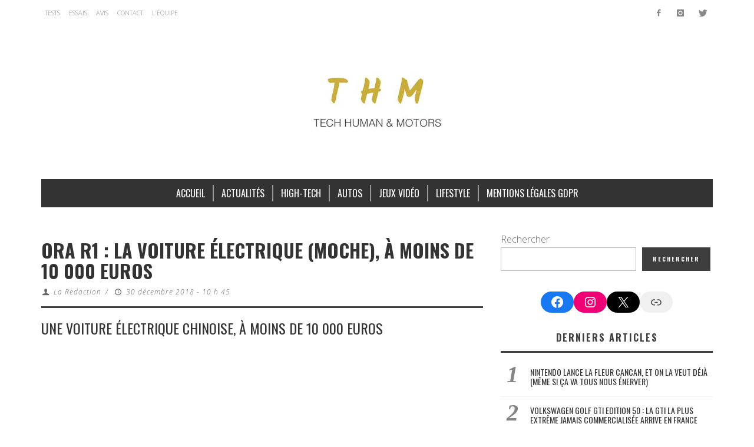

--- FILE ---
content_type: text/html; charset=UTF-8
request_url: https://www.thmmagazine.fr/ora-r1-voiture-electrique-moche-moins-de-10-000-euros/
body_size: 17061
content:
<!DOCTYPE html>
<html lang="fr-FR">
	<head>
    <meta charset="UTF-8">
		<!-- WP Header -->
		                        <script>
                            /* You can add more configuration options to webfontloader by previously defining the WebFontConfig with your options */
                            if ( typeof WebFontConfig === "undefined" ) {
                                WebFontConfig = new Object();
                            }
                            WebFontConfig['google'] = {families: ['Oswald:200,300,400,500,600,700', 'Open+Sans:300,400,600,700,800,300italic,400italic,600italic,700italic,800italic&subset=latin']};

                            (function() {
                                var wf = document.createElement( 'script' );
                                wf.src = 'https://ajax.googleapis.com/ajax/libs/webfont/1.5.3/webfont.js';
                                wf.type = 'text/javascript';
                                wf.async = 'true';
                                var s = document.getElementsByTagName( 'script' )[0];
                                s.parentNode.insertBefore( wf, s );
                            })();
                        </script>
                        <meta name='robots' content='index, follow, max-image-preview:large, max-snippet:-1, max-video-preview:-1' />

	<!-- This site is optimized with the Yoast SEO plugin v24.4 - https://yoast.com/wordpress/plugins/seo/ -->
	<title>ORA R1 : la voiture électrique (moche), à moins de 10 000 euros</title>
	<meta name="description" content="Great Wall Motor lance la ORA R1, une nouvelle voiture électrique à moins de 10 000 euros." />
	<link rel="canonical" href="https://www.thmmagazine.fr/ora-r1-voiture-electrique-moche-moins-de-10-000-euros/" />
	<meta property="og:locale" content="fr_FR" />
	<meta property="og:type" content="article" />
	<meta property="og:title" content="ORA R1 : la voiture électrique (moche), à moins de 10 000 euros" />
	<meta property="og:description" content="Great Wall Motor lance la ORA R1, une nouvelle voiture électrique à moins de 10 000 euros." />
	<meta property="og:url" content="https://www.thmmagazine.fr/ora-r1-voiture-electrique-moche-moins-de-10-000-euros/" />
	<meta property="og:site_name" content="THM Magazine" />
	<meta property="article:publisher" content="https://www.facebook.com/thmmagazine" />
	<meta property="article:published_time" content="2018-12-30T09:45:18+00:00" />
	<meta property="article:modified_time" content="2024-04-16T11:22:50+00:00" />
	<meta property="og:image" content="https://www.thmmagazine.fr/wp-content/uploads/2018/12/ORA-R1.jpg" />
	<meta property="og:image:width" content="1514" />
	<meta property="og:image:height" content="778" />
	<meta property="og:image:type" content="image/jpeg" />
	<meta name="author" content="La Redaction" />
	<meta name="twitter:card" content="summary_large_image" />
	<meta name="twitter:creator" content="@https://twitter.com/THMMagazine" />
	<meta name="twitter:site" content="@THMMagazine" />
	<script type="application/ld+json" class="yoast-schema-graph">{"@context":"https://schema.org","@graph":[{"@type":"Article","@id":"https://www.thmmagazine.fr/ora-r1-voiture-electrique-moche-moins-de-10-000-euros/#article","isPartOf":{"@id":"https://www.thmmagazine.fr/ora-r1-voiture-electrique-moche-moins-de-10-000-euros/"},"author":{"name":"La Redaction","@id":"https://www.thmmagazine.fr/#/schema/person/7e1f6ba238dc092b6ce24b7e76d720d7"},"headline":"ORA R1 : la voiture électrique (moche), à moins de 10 000 euros","datePublished":"2018-12-30T09:45:18+00:00","dateModified":"2024-04-16T11:22:50+00:00","mainEntityOfPage":{"@id":"https://www.thmmagazine.fr/ora-r1-voiture-electrique-moche-moins-de-10-000-euros/"},"wordCount":405,"publisher":{"@id":"https://www.thmmagazine.fr/#organization"},"image":{"@id":"https://www.thmmagazine.fr/ora-r1-voiture-electrique-moche-moins-de-10-000-euros/#primaryimage"},"thumbnailUrl":"https://www.thmmagazine.fr/wp-content/uploads/2018/12/ORA-R1.jpg","keywords":["Audi"],"articleSection":["Autos"],"inLanguage":"fr-FR"},{"@type":"WebPage","@id":"https://www.thmmagazine.fr/ora-r1-voiture-electrique-moche-moins-de-10-000-euros/","url":"https://www.thmmagazine.fr/ora-r1-voiture-electrique-moche-moins-de-10-000-euros/","name":"ORA R1 : la voiture électrique (moche), à moins de 10 000 euros","isPartOf":{"@id":"https://www.thmmagazine.fr/#website"},"primaryImageOfPage":{"@id":"https://www.thmmagazine.fr/ora-r1-voiture-electrique-moche-moins-de-10-000-euros/#primaryimage"},"image":{"@id":"https://www.thmmagazine.fr/ora-r1-voiture-electrique-moche-moins-de-10-000-euros/#primaryimage"},"thumbnailUrl":"https://www.thmmagazine.fr/wp-content/uploads/2018/12/ORA-R1.jpg","datePublished":"2018-12-30T09:45:18+00:00","dateModified":"2024-04-16T11:22:50+00:00","description":"Great Wall Motor lance la ORA R1, une nouvelle voiture électrique à moins de 10 000 euros.","breadcrumb":{"@id":"https://www.thmmagazine.fr/ora-r1-voiture-electrique-moche-moins-de-10-000-euros/#breadcrumb"},"inLanguage":"fr-FR","potentialAction":[{"@type":"ReadAction","target":["https://www.thmmagazine.fr/ora-r1-voiture-electrique-moche-moins-de-10-000-euros/"]}]},{"@type":"ImageObject","inLanguage":"fr-FR","@id":"https://www.thmmagazine.fr/ora-r1-voiture-electrique-moche-moins-de-10-000-euros/#primaryimage","url":"https://www.thmmagazine.fr/wp-content/uploads/2018/12/ORA-R1.jpg","contentUrl":"https://www.thmmagazine.fr/wp-content/uploads/2018/12/ORA-R1.jpg","width":1514,"height":778,"caption":"ORA-R1"},{"@type":"BreadcrumbList","@id":"https://www.thmmagazine.fr/ora-r1-voiture-electrique-moche-moins-de-10-000-euros/#breadcrumb","itemListElement":[{"@type":"ListItem","position":1,"name":"Accueil","item":"https://www.thmmagazine.fr/"},{"@type":"ListItem","position":2,"name":"ORA R1 : la voiture électrique (moche), à moins de 10 000 euros"}]},{"@type":"WebSite","@id":"https://www.thmmagazine.fr/#website","url":"https://www.thmmagazine.fr/","name":"THM Magazine","description":"","publisher":{"@id":"https://www.thmmagazine.fr/#organization"},"potentialAction":[{"@type":"SearchAction","target":{"@type":"EntryPoint","urlTemplate":"https://www.thmmagazine.fr/?s={search_term_string}"},"query-input":{"@type":"PropertyValueSpecification","valueRequired":true,"valueName":"search_term_string"}}],"inLanguage":"fr-FR"},{"@type":"Organization","@id":"https://www.thmmagazine.fr/#organization","name":"THM Magazine","url":"https://www.thmmagazine.fr/","logo":{"@type":"ImageObject","inLanguage":"fr-FR","@id":"https://www.thmmagazine.fr/#/schema/logo/image/","url":"https://www.thmmagazine.fr/wp-content/uploads/2020/04/cropped-thm-favicon.png","contentUrl":"https://www.thmmagazine.fr/wp-content/uploads/2020/04/cropped-thm-favicon.png","width":512,"height":512,"caption":"THM Magazine"},"image":{"@id":"https://www.thmmagazine.fr/#/schema/logo/image/"},"sameAs":["https://www.facebook.com/thmmagazine","https://x.com/THMMagazine"]},{"@type":"Person","@id":"https://www.thmmagazine.fr/#/schema/person/7e1f6ba238dc092b6ce24b7e76d720d7","name":"La Redaction","image":{"@type":"ImageObject","inLanguage":"fr-FR","@id":"https://www.thmmagazine.fr/#/schema/person/image/","url":"https://www.thmmagazine.fr/wp-content/uploads/2017/01/thm-96x96.jpg","contentUrl":"https://www.thmmagazine.fr/wp-content/uploads/2017/01/thm-96x96.jpg","caption":"La Redaction"},"description":"THM est un magazine tourné vers les sciences et technologies de l'avenir, qui propose des actualités et des avis relatifs au high-tech, à l’automobile, aux produits connectés, aux jeux vidéo, au cinéma, à la musique...","sameAs":["https://www.thmmagazine.fr/","https://www.instagram.com/thmmagazine/","https://x.com/https://twitter.com/THMMagazine"],"url":"https://www.thmmagazine.fr/author/la-redaction/"}]}</script>
	<!-- / Yoast SEO plugin. -->


<link rel="alternate" type="application/rss+xml" title="THM Magazine &raquo; Flux" href="https://www.thmmagazine.fr/feed/" />
<script type="text/javascript">
/* <![CDATA[ */
window._wpemojiSettings = {"baseUrl":"https:\/\/s.w.org\/images\/core\/emoji\/15.0.3\/72x72\/","ext":".png","svgUrl":"https:\/\/s.w.org\/images\/core\/emoji\/15.0.3\/svg\/","svgExt":".svg","source":{"concatemoji":"https:\/\/www.thmmagazine.fr\/wp-includes\/js\/wp-emoji-release.min.js?ver=6.5.7"}};
/*! This file is auto-generated */
!function(i,n){var o,s,e;function c(e){try{var t={supportTests:e,timestamp:(new Date).valueOf()};sessionStorage.setItem(o,JSON.stringify(t))}catch(e){}}function p(e,t,n){e.clearRect(0,0,e.canvas.width,e.canvas.height),e.fillText(t,0,0);var t=new Uint32Array(e.getImageData(0,0,e.canvas.width,e.canvas.height).data),r=(e.clearRect(0,0,e.canvas.width,e.canvas.height),e.fillText(n,0,0),new Uint32Array(e.getImageData(0,0,e.canvas.width,e.canvas.height).data));return t.every(function(e,t){return e===r[t]})}function u(e,t,n){switch(t){case"flag":return n(e,"\ud83c\udff3\ufe0f\u200d\u26a7\ufe0f","\ud83c\udff3\ufe0f\u200b\u26a7\ufe0f")?!1:!n(e,"\ud83c\uddfa\ud83c\uddf3","\ud83c\uddfa\u200b\ud83c\uddf3")&&!n(e,"\ud83c\udff4\udb40\udc67\udb40\udc62\udb40\udc65\udb40\udc6e\udb40\udc67\udb40\udc7f","\ud83c\udff4\u200b\udb40\udc67\u200b\udb40\udc62\u200b\udb40\udc65\u200b\udb40\udc6e\u200b\udb40\udc67\u200b\udb40\udc7f");case"emoji":return!n(e,"\ud83d\udc26\u200d\u2b1b","\ud83d\udc26\u200b\u2b1b")}return!1}function f(e,t,n){var r="undefined"!=typeof WorkerGlobalScope&&self instanceof WorkerGlobalScope?new OffscreenCanvas(300,150):i.createElement("canvas"),a=r.getContext("2d",{willReadFrequently:!0}),o=(a.textBaseline="top",a.font="600 32px Arial",{});return e.forEach(function(e){o[e]=t(a,e,n)}),o}function t(e){var t=i.createElement("script");t.src=e,t.defer=!0,i.head.appendChild(t)}"undefined"!=typeof Promise&&(o="wpEmojiSettingsSupports",s=["flag","emoji"],n.supports={everything:!0,everythingExceptFlag:!0},e=new Promise(function(e){i.addEventListener("DOMContentLoaded",e,{once:!0})}),new Promise(function(t){var n=function(){try{var e=JSON.parse(sessionStorage.getItem(o));if("object"==typeof e&&"number"==typeof e.timestamp&&(new Date).valueOf()<e.timestamp+604800&&"object"==typeof e.supportTests)return e.supportTests}catch(e){}return null}();if(!n){if("undefined"!=typeof Worker&&"undefined"!=typeof OffscreenCanvas&&"undefined"!=typeof URL&&URL.createObjectURL&&"undefined"!=typeof Blob)try{var e="postMessage("+f.toString()+"("+[JSON.stringify(s),u.toString(),p.toString()].join(",")+"));",r=new Blob([e],{type:"text/javascript"}),a=new Worker(URL.createObjectURL(r),{name:"wpTestEmojiSupports"});return void(a.onmessage=function(e){c(n=e.data),a.terminate(),t(n)})}catch(e){}c(n=f(s,u,p))}t(n)}).then(function(e){for(var t in e)n.supports[t]=e[t],n.supports.everything=n.supports.everything&&n.supports[t],"flag"!==t&&(n.supports.everythingExceptFlag=n.supports.everythingExceptFlag&&n.supports[t]);n.supports.everythingExceptFlag=n.supports.everythingExceptFlag&&!n.supports.flag,n.DOMReady=!1,n.readyCallback=function(){n.DOMReady=!0}}).then(function(){return e}).then(function(){var e;n.supports.everything||(n.readyCallback(),(e=n.source||{}).concatemoji?t(e.concatemoji):e.wpemoji&&e.twemoji&&(t(e.twemoji),t(e.wpemoji)))}))}((window,document),window._wpemojiSettings);
/* ]]> */
</script>
<style id='wp-emoji-styles-inline-css' type='text/css'>

	img.wp-smiley, img.emoji {
		display: inline !important;
		border: none !important;
		box-shadow: none !important;
		height: 1em !important;
		width: 1em !important;
		margin: 0 0.07em !important;
		vertical-align: -0.1em !important;
		background: none !important;
		padding: 0 !important;
	}
</style>
<link rel='stylesheet' id='wp-block-library-css' href='https://www.thmmagazine.fr/wp-includes/css/dist/block-library/style.min.css?ver=6.5.7' type='text/css' media='all' />
<style id='classic-theme-styles-inline-css' type='text/css'>
/*! This file is auto-generated */
.wp-block-button__link{color:#fff;background-color:#32373c;border-radius:9999px;box-shadow:none;text-decoration:none;padding:calc(.667em + 2px) calc(1.333em + 2px);font-size:1.125em}.wp-block-file__button{background:#32373c;color:#fff;text-decoration:none}
</style>
<style id='global-styles-inline-css' type='text/css'>
body{--wp--preset--color--black: #000000;--wp--preset--color--cyan-bluish-gray: #abb8c3;--wp--preset--color--white: #ffffff;--wp--preset--color--pale-pink: #f78da7;--wp--preset--color--vivid-red: #cf2e2e;--wp--preset--color--luminous-vivid-orange: #ff6900;--wp--preset--color--luminous-vivid-amber: #fcb900;--wp--preset--color--light-green-cyan: #7bdcb5;--wp--preset--color--vivid-green-cyan: #00d084;--wp--preset--color--pale-cyan-blue: #8ed1fc;--wp--preset--color--vivid-cyan-blue: #0693e3;--wp--preset--color--vivid-purple: #9b51e0;--wp--preset--gradient--vivid-cyan-blue-to-vivid-purple: linear-gradient(135deg,rgba(6,147,227,1) 0%,rgb(155,81,224) 100%);--wp--preset--gradient--light-green-cyan-to-vivid-green-cyan: linear-gradient(135deg,rgb(122,220,180) 0%,rgb(0,208,130) 100%);--wp--preset--gradient--luminous-vivid-amber-to-luminous-vivid-orange: linear-gradient(135deg,rgba(252,185,0,1) 0%,rgba(255,105,0,1) 100%);--wp--preset--gradient--luminous-vivid-orange-to-vivid-red: linear-gradient(135deg,rgba(255,105,0,1) 0%,rgb(207,46,46) 100%);--wp--preset--gradient--very-light-gray-to-cyan-bluish-gray: linear-gradient(135deg,rgb(238,238,238) 0%,rgb(169,184,195) 100%);--wp--preset--gradient--cool-to-warm-spectrum: linear-gradient(135deg,rgb(74,234,220) 0%,rgb(151,120,209) 20%,rgb(207,42,186) 40%,rgb(238,44,130) 60%,rgb(251,105,98) 80%,rgb(254,248,76) 100%);--wp--preset--gradient--blush-light-purple: linear-gradient(135deg,rgb(255,206,236) 0%,rgb(152,150,240) 100%);--wp--preset--gradient--blush-bordeaux: linear-gradient(135deg,rgb(254,205,165) 0%,rgb(254,45,45) 50%,rgb(107,0,62) 100%);--wp--preset--gradient--luminous-dusk: linear-gradient(135deg,rgb(255,203,112) 0%,rgb(199,81,192) 50%,rgb(65,88,208) 100%);--wp--preset--gradient--pale-ocean: linear-gradient(135deg,rgb(255,245,203) 0%,rgb(182,227,212) 50%,rgb(51,167,181) 100%);--wp--preset--gradient--electric-grass: linear-gradient(135deg,rgb(202,248,128) 0%,rgb(113,206,126) 100%);--wp--preset--gradient--midnight: linear-gradient(135deg,rgb(2,3,129) 0%,rgb(40,116,252) 100%);--wp--preset--font-size--small: 13px;--wp--preset--font-size--medium: 20px;--wp--preset--font-size--large: 36px;--wp--preset--font-size--x-large: 42px;--wp--preset--spacing--20: 0.44rem;--wp--preset--spacing--30: 0.67rem;--wp--preset--spacing--40: 1rem;--wp--preset--spacing--50: 1.5rem;--wp--preset--spacing--60: 2.25rem;--wp--preset--spacing--70: 3.38rem;--wp--preset--spacing--80: 5.06rem;--wp--preset--shadow--natural: 6px 6px 9px rgba(0, 0, 0, 0.2);--wp--preset--shadow--deep: 12px 12px 50px rgba(0, 0, 0, 0.4);--wp--preset--shadow--sharp: 6px 6px 0px rgba(0, 0, 0, 0.2);--wp--preset--shadow--outlined: 6px 6px 0px -3px rgba(255, 255, 255, 1), 6px 6px rgba(0, 0, 0, 1);--wp--preset--shadow--crisp: 6px 6px 0px rgba(0, 0, 0, 1);}:where(.is-layout-flex){gap: 0.5em;}:where(.is-layout-grid){gap: 0.5em;}body .is-layout-flex{display: flex;}body .is-layout-flex{flex-wrap: wrap;align-items: center;}body .is-layout-flex > *{margin: 0;}body .is-layout-grid{display: grid;}body .is-layout-grid > *{margin: 0;}:where(.wp-block-columns.is-layout-flex){gap: 2em;}:where(.wp-block-columns.is-layout-grid){gap: 2em;}:where(.wp-block-post-template.is-layout-flex){gap: 1.25em;}:where(.wp-block-post-template.is-layout-grid){gap: 1.25em;}.has-black-color{color: var(--wp--preset--color--black) !important;}.has-cyan-bluish-gray-color{color: var(--wp--preset--color--cyan-bluish-gray) !important;}.has-white-color{color: var(--wp--preset--color--white) !important;}.has-pale-pink-color{color: var(--wp--preset--color--pale-pink) !important;}.has-vivid-red-color{color: var(--wp--preset--color--vivid-red) !important;}.has-luminous-vivid-orange-color{color: var(--wp--preset--color--luminous-vivid-orange) !important;}.has-luminous-vivid-amber-color{color: var(--wp--preset--color--luminous-vivid-amber) !important;}.has-light-green-cyan-color{color: var(--wp--preset--color--light-green-cyan) !important;}.has-vivid-green-cyan-color{color: var(--wp--preset--color--vivid-green-cyan) !important;}.has-pale-cyan-blue-color{color: var(--wp--preset--color--pale-cyan-blue) !important;}.has-vivid-cyan-blue-color{color: var(--wp--preset--color--vivid-cyan-blue) !important;}.has-vivid-purple-color{color: var(--wp--preset--color--vivid-purple) !important;}.has-black-background-color{background-color: var(--wp--preset--color--black) !important;}.has-cyan-bluish-gray-background-color{background-color: var(--wp--preset--color--cyan-bluish-gray) !important;}.has-white-background-color{background-color: var(--wp--preset--color--white) !important;}.has-pale-pink-background-color{background-color: var(--wp--preset--color--pale-pink) !important;}.has-vivid-red-background-color{background-color: var(--wp--preset--color--vivid-red) !important;}.has-luminous-vivid-orange-background-color{background-color: var(--wp--preset--color--luminous-vivid-orange) !important;}.has-luminous-vivid-amber-background-color{background-color: var(--wp--preset--color--luminous-vivid-amber) !important;}.has-light-green-cyan-background-color{background-color: var(--wp--preset--color--light-green-cyan) !important;}.has-vivid-green-cyan-background-color{background-color: var(--wp--preset--color--vivid-green-cyan) !important;}.has-pale-cyan-blue-background-color{background-color: var(--wp--preset--color--pale-cyan-blue) !important;}.has-vivid-cyan-blue-background-color{background-color: var(--wp--preset--color--vivid-cyan-blue) !important;}.has-vivid-purple-background-color{background-color: var(--wp--preset--color--vivid-purple) !important;}.has-black-border-color{border-color: var(--wp--preset--color--black) !important;}.has-cyan-bluish-gray-border-color{border-color: var(--wp--preset--color--cyan-bluish-gray) !important;}.has-white-border-color{border-color: var(--wp--preset--color--white) !important;}.has-pale-pink-border-color{border-color: var(--wp--preset--color--pale-pink) !important;}.has-vivid-red-border-color{border-color: var(--wp--preset--color--vivid-red) !important;}.has-luminous-vivid-orange-border-color{border-color: var(--wp--preset--color--luminous-vivid-orange) !important;}.has-luminous-vivid-amber-border-color{border-color: var(--wp--preset--color--luminous-vivid-amber) !important;}.has-light-green-cyan-border-color{border-color: var(--wp--preset--color--light-green-cyan) !important;}.has-vivid-green-cyan-border-color{border-color: var(--wp--preset--color--vivid-green-cyan) !important;}.has-pale-cyan-blue-border-color{border-color: var(--wp--preset--color--pale-cyan-blue) !important;}.has-vivid-cyan-blue-border-color{border-color: var(--wp--preset--color--vivid-cyan-blue) !important;}.has-vivid-purple-border-color{border-color: var(--wp--preset--color--vivid-purple) !important;}.has-vivid-cyan-blue-to-vivid-purple-gradient-background{background: var(--wp--preset--gradient--vivid-cyan-blue-to-vivid-purple) !important;}.has-light-green-cyan-to-vivid-green-cyan-gradient-background{background: var(--wp--preset--gradient--light-green-cyan-to-vivid-green-cyan) !important;}.has-luminous-vivid-amber-to-luminous-vivid-orange-gradient-background{background: var(--wp--preset--gradient--luminous-vivid-amber-to-luminous-vivid-orange) !important;}.has-luminous-vivid-orange-to-vivid-red-gradient-background{background: var(--wp--preset--gradient--luminous-vivid-orange-to-vivid-red) !important;}.has-very-light-gray-to-cyan-bluish-gray-gradient-background{background: var(--wp--preset--gradient--very-light-gray-to-cyan-bluish-gray) !important;}.has-cool-to-warm-spectrum-gradient-background{background: var(--wp--preset--gradient--cool-to-warm-spectrum) !important;}.has-blush-light-purple-gradient-background{background: var(--wp--preset--gradient--blush-light-purple) !important;}.has-blush-bordeaux-gradient-background{background: var(--wp--preset--gradient--blush-bordeaux) !important;}.has-luminous-dusk-gradient-background{background: var(--wp--preset--gradient--luminous-dusk) !important;}.has-pale-ocean-gradient-background{background: var(--wp--preset--gradient--pale-ocean) !important;}.has-electric-grass-gradient-background{background: var(--wp--preset--gradient--electric-grass) !important;}.has-midnight-gradient-background{background: var(--wp--preset--gradient--midnight) !important;}.has-small-font-size{font-size: var(--wp--preset--font-size--small) !important;}.has-medium-font-size{font-size: var(--wp--preset--font-size--medium) !important;}.has-large-font-size{font-size: var(--wp--preset--font-size--large) !important;}.has-x-large-font-size{font-size: var(--wp--preset--font-size--x-large) !important;}
.wp-block-navigation a:where(:not(.wp-element-button)){color: inherit;}
:where(.wp-block-post-template.is-layout-flex){gap: 1.25em;}:where(.wp-block-post-template.is-layout-grid){gap: 1.25em;}
:where(.wp-block-columns.is-layout-flex){gap: 2em;}:where(.wp-block-columns.is-layout-grid){gap: 2em;}
.wp-block-pullquote{font-size: 1.5em;line-height: 1.6;}
</style>
<link rel='stylesheet' id='vwcss-icon-entypo-css' href='https://www.thmmagazine.fr/wp-content/themes/espresso/components/font-icons/entypo/css/entypo.css?ver=1.5.4' type='text/css' media='all' />
<link rel='stylesheet' id='vwcss-icon-social-css' href='https://www.thmmagazine.fr/wp-content/themes/espresso/components/font-icons/social-icons/css/zocial.css?ver=1.5.4' type='text/css' media='all' />
<link rel='stylesheet' id='vwcss-bootstrap-css' href='https://www.thmmagazine.fr/wp-content/themes/espresso/css/bootstrap.css?ver=1.5.4' type='text/css' media='all' />
<link rel='stylesheet' id='vwcss-mmenu-css' href='https://www.thmmagazine.fr/wp-content/themes/espresso/js/jquery-mmenu/css/jquery.mmenu.custom.css?ver=1.5.4' type='text/css' media='all' />
<link rel='stylesheet' id='vwcss-theme-root-css' href='https://www.thmmagazine.fr/wp-content/themes/espresso/style.css?ver=1.5.4' type='text/css' media='all' />
<link rel='stylesheet' id='vwcss-theme-css' href='https://www.thmmagazine.fr/wp-content/themes/espresso-child/style.css?ver=1.5.4' type='text/css' media='all' />
<script type="text/javascript" src="https://www.thmmagazine.fr/wp-includes/js/jquery/jquery.min.js?ver=3.7.1" id="jquery-core-js"></script>
<script type="text/javascript" src="https://www.thmmagazine.fr/wp-includes/js/jquery/jquery-migrate.min.js?ver=3.4.1" id="jquery-migrate-js"></script>
<link rel="https://api.w.org/" href="https://www.thmmagazine.fr/wp-json/" /><link rel="alternate" type="application/json" href="https://www.thmmagazine.fr/wp-json/wp/v2/posts/26693" /><link rel="EditURI" type="application/rsd+xml" title="RSD" href="https://www.thmmagazine.fr/xmlrpc.php?rsd" />
<meta name="generator" content="WordPress 6.5.7" />
<link rel='shortlink' href='https://www.thmmagazine.fr/?p=26693' />
<link rel="alternate" type="application/json+oembed" href="https://www.thmmagazine.fr/wp-json/oembed/1.0/embed?url=https%3A%2F%2Fwww.thmmagazine.fr%2Fora-r1-voiture-electrique-moche-moins-de-10-000-euros%2F" />
<link rel="alternate" type="text/xml+oembed" href="https://www.thmmagazine.fr/wp-json/oembed/1.0/embed?url=https%3A%2F%2Fwww.thmmagazine.fr%2Fora-r1-voiture-electrique-moche-moins-de-10-000-euros%2F&#038;format=xml" />
<!-- Site Meta From Theme -->
<link rel="profile" href="http://gmpg.org/xfn/11">
<link rel="pingback" href="">
<link href="//www.google-analytics.com" rel="dns-prefetch">
<!-- HTML5 shim and Respond.js IE8 support of HTML5 elements and media queries -->
<!--[if lt IE 9]>
  <script src="//cdnjs.cloudflare.com/ajax/libs/html5shiv/3.7/html5shiv.min.js"></script>
  <script src="//cdnjs.cloudflare.com/ajax/libs/respond.js/1.4.2/respond.min.js"></script>
<![endif]-->
<!-- End Site Meta From Theme -->
<meta http-equiv="X-UA-Compatible" content="IE=edge,chrome=1">
<meta name="viewport" content="width=device-width,initial-scale=1.0,user-scalable=yes"><link rel="amphtml" href="https://www.thmmagazine.fr/ora-r1-voiture-electrique-moche-moins-de-10-000-euros/?amp"><link rel="icon" href="https://www.thmmagazine.fr/wp-content/uploads/2020/04/cropped-cropped-thm-favicon-32x32.png" sizes="32x32" />
<link rel="icon" href="https://www.thmmagazine.fr/wp-content/uploads/2020/04/cropped-cropped-thm-favicon-192x192.png" sizes="192x192" />
<link rel="apple-touch-icon" href="https://www.thmmagazine.fr/wp-content/uploads/2020/04/cropped-cropped-thm-favicon-180x180.png" />
<meta name="msapplication-TileImage" content="https://www.thmmagazine.fr/wp-content/uploads/2020/04/cropped-cropped-thm-favicon-270x270.png" />
		<style id="vw-custom-font" type="text/css">
						
					</style>
			<!-- Theme's Custom CSS -->
	<style type="text/css">
		/* Fix admin bar */
		.admin-bar .mm-page { padding-top: 32px !important; }
		@media screen and ( max-width: 782px ) {
			.admin-bar .mm-page { padding-top: 46px !important; }
		}

		html { margin-top: 0px !important; }
		* html body { margin-top: 0px !important; }
		@media screen and ( max-width: 782px ) {
			html { margin-top: 0px !important; }
			* html body { margin-top: 0px !important; }
		}
		/* End */
		
		a, a:hover, a:focus,
		.vw-page-title-box .vw-label,
		.vw-post-categories a,
		.vw-page-subtitle,
		.vw-breaking-news-date,
		.vw-date-box-date,
		.vw-post-style-classic .vw-post-box-title a:hover,
		.vw-post-likes-count.vw-post-liked .vw-icon,
		.vw-menu-location-bottom .main-menu-link:hover,
		.vw-accordion-header.ui-accordion-header-active span,
		.vw-404-text,
		#wp-calendar thead,
		.vw-accordion .ui-state-hover span,
		.vw-breadcrumb a:hover,
		h1 em, h2 em, h3 em, h4 em, h5 em, h6 em,
		.vw-post-share-big-number .vw-number
		{
			color: #c5ac57;
		}

		.vw-site-social-profile-icon:hover,
		.vw-breaking-news-label,
		.vw-author-socials a:hover,
		.vw-post-style-box:hover,
		.vw-post-box:hover .vw-post-format-icon i,
		.vw-gallery-direction-button:hover,
		.widget_tag_cloud .tagcloud a:hover,
		.vw-page-navigation-pagination .page-numbers:hover,
		.vw-page-navigation-pagination .page-numbers.current,
		#wp-calendar tbody td:hover,
		.vw-widget-category-post-count,
		.vwspc-section-full-page-link:hover .vw-button,
		
		.vw-tag-links a,
		.vw-hamburger-icon:hover,
		.pace .pace-progress,
		.vw-review-score-percentage .vw-review-item-score, .vw-review-score-points .vw-review-item-score,
		.vw-pricing-featured .vw-pricing-title,
		.vw-menu-location-top .menu-item-depth-0:after,
		.no-touch input[type=button]:hover, .no-touch input[type=submit]:hover, .no-touch button:hover, .no-touch .vw-button:hover, .no-touch .woocommerce a.button:hover, .no-touch .woocommerce button.button:hover, .no-touch .woocommerce input.button:hover, .no-touch .woocommerce #respond input#submit:hover,
		/*.vw-page-content .vw-page-title-box .vw-label,*/
		.vw-breaking-news-title,
		.vw-quote-icon,
		.vw-dropcap-circle, .vw-dropcap-box,
		.vw-accordion .ui-icon:before,
		.vw-post-categories .vw-sticky-link,
		.no-touch .vw-swiper-arrow-left:hover, .no-touch .vw-swiper-arrow-right:hover,
		.vw-post-categories > div,
		.vw-previous-link-page:hover, .vw-next-link-page:hover,
		.vw-review-summary-bar .vw-review-score-bar,
		.vw-review-box-summary .vw-review-total-score,
		.vw-author-socials .vw-icon-social,
		.vw-instant-search-buton:hover,
		.vw-scroll-to-top
		{
			background-color: #c5ac57;
		}

		.vw-about-author-section .vw-author-name,
		.vw-post-meta-large .vw-date-box,
		#wp-calendar caption,
		.vw-widget-feedburner-text,
		.vw-login-title,
		.widget_search label,
		.vw-author-socials .vw-icon-social,
		.vw-tabs.vw-style-top-tab .vw-tab-titles,
		.vw-fixed-tab .vw-fixed-tab-title:hover, .vw-fixed-tab .vw-fixed-tab-title.is-active,
		.vw-site-footer
		{
			border-color: #c5ac57;
		}

		.vw-tabs.vw-style-top-tab .vw-tab-title.active {
			background-color: #c5ac57;
			border-color: #c5ac57;
		}

		/* Header font */
		input[type=button], input[type=submit], button, .vw-button,
		.woocommerce a.button, .woocommerce button.button, .woocommerce input.button, .woocommerce #respond input#submit,
		.vw-header-font-family,
		.vw-pricing-price,
		.vw-quote, blockquote,
		.vw-copyright,
		.vw-mega-menu-type-links-4-cols .menu-item-depth-1 > .menu-link {
			font-family: Oswald;
		}

		/* Body font */
		.vw-breaking-news-link {
			font-family: Open Sans;
		}

		.vw-page-title-section.vw-has-background .col-sm-12 {
			padding-top: 200px;
		}

		
		/* bbPress */
		
		
		/* Custom Styles */
		.vw-top-bar-inner {
    border: none;
}
.vw-main-post .vw-post-content a {
    font-weight: bold;
}
.vw-infobox {
    background: none;
    border: 3px solid #3E3E3E;
}
.vw-infobox .vw-infobox-title {
    background: none;
    border-bottom: 3px solid #c5ac57;
    color: #333;
    text-align: left;
}
.vw-infobox .vw-infobox-content {
    color: #333;
    font-size: 16px;
    font-weight: 600;
    padding: 0;
    text-align: justify;
}
.fb_iframe_widget {
    display: block !important;
    margin-bottom: 20px !important;
    width: 340px !important;
}
.fb-video {
    width: auto !important;
}
.fb-share-button {
    float: left;
    margin-right: 3px;
    padding: 5px 0px;
    width: auto !important;
}
.fb-comments.fb_iframe_widget.fb_iframe_widget_fluid {
    display: inline !important;
}
.text-justify {
    text-align: justify;
}	</style>
	<!-- End Theme's Custom CSS -->
	<style type="text/css" title="dynamic-css" class="options-output">.vw-site-header-inner{padding-top:15px;padding-bottom:10px;}h1, h2, h3, h4, h5, h6, .vw-header-font,.vw-social-counter-count,.vw-page-navigation-pagination .page-numbers,#wp-calendar caption,.vw-accordion-header-text,.vw-tab-title,.vw-post-categories,.vw-review-item-title,.vw-previous-link-page, .vw-next-link-page,#bbpress-forums .bbp-topic-title .bbp-topic-permalink, #bbpress-forums .bbp-forum-info .bbp-forum-title,#bbpress-forums #bbp-user-wrapper h2.entry-title,.widget.widget_display_topics li .bbp-forum-title, .widget.widget_display_replies li .bbp-forum-title{font-family:Oswald;text-transform:uppercase;letter-spacing:0px;font-weight:400;font-style:normal;color:#333333;opacity: 1;visibility: visible;-webkit-transition: opacity 0.24s ease-in-out;-moz-transition: opacity 0.24s ease-in-out;transition: opacity 0.24s ease-in-out;}.wf-loading h1, h2, h3, h4, h5, h6, .vw-header-font,.wf-loading .vw-social-counter-count,.wf-loading .vw-page-navigation-pagination .page-numbers,.wf-loading #wp-calendar caption,.wf-loading .vw-accordion-header-text,.wf-loading .vw-tab-title,.wf-loading .vw-post-categories,.wf-loading .vw-review-item-title,.wf-loading .vw-previous-link-page, .vw-next-link-page,.wf-loading #bbpress-forums .bbp-topic-title .bbp-topic-permalink, #bbpress-forums .bbp-forum-info .bbp-forum-title,.wf-loading #bbpress-forums #bbp-user-wrapper h2.entry-title,.wf-loading .widget.widget_display_topics li .bbp-forum-title, .widget.widget_display_replies li .bbp-forum-title,{opacity: 0;}.ie.wf-loading h1, h2, h3, h4, h5, h6, .vw-header-font,.ie.wf-loading .vw-social-counter-count,.ie.wf-loading .vw-page-navigation-pagination .page-numbers,.ie.wf-loading #wp-calendar caption,.ie.wf-loading .vw-accordion-header-text,.ie.wf-loading .vw-tab-title,.ie.wf-loading .vw-post-categories,.ie.wf-loading .vw-review-item-title,.ie.wf-loading .vw-previous-link-page, .vw-next-link-page,.ie.wf-loading #bbpress-forums .bbp-topic-title .bbp-topic-permalink, #bbpress-forums .bbp-forum-info .bbp-forum-title,.ie.wf-loading #bbpress-forums #bbp-user-wrapper h2.entry-title,.ie.wf-loading .widget.widget_display_topics li .bbp-forum-title, .widget.widget_display_replies li .bbp-forum-title,{visibility: hidden;}.vw-menu-location-main .main-menu-link{font-family:Oswald;text-transform:uppercase;letter-spacing:0px;font-weight:400;font-style:normal;font-size:16px;opacity: 1;visibility: visible;-webkit-transition: opacity 0.24s ease-in-out;-moz-transition: opacity 0.24s ease-in-out;transition: opacity 0.24s ease-in-out;}.wf-loading .vw-menu-location-main .main-menu-link,{opacity: 0;}.ie.wf-loading .vw-menu-location-main .main-menu-link,{visibility: hidden;}body,cite{font-family:"Open Sans";font-weight:300;font-style:normal;color:#666666;font-size:16px;opacity: 1;visibility: visible;-webkit-transition: opacity 0.24s ease-in-out;-moz-transition: opacity 0.24s ease-in-out;transition: opacity 0.24s ease-in-out;}.wf-loading body,.wf-loading cite,{opacity: 0;}.ie.wf-loading body,.ie.wf-loading cite,{visibility: hidden;}.vw-logo-link{margin-top:15px;margin-right:0;margin-bottom:15px;margin-left:0;}.vw-site-header,.vw-site-header-background{background-color:transparent;}.vw-site-wrapper,.vw-page-navigation-pagination{background-color:#ffffff;}.vw-top-bar{background:#ffffff;}.vw-menu-location-top .main-menu-link{color:#888888;}.vw-menu-location-top .main-menu-link:hover{color:#3e3e3e;}.vw-menu-location-top .sub-menu,.vw-menu-location-top .main-menu-item:hover .main-menu-link{background:#ffffff;}.vw-menu-location-top .sub-menu-link{color:#111111;}.vw-menu-location-top .sub-menu-link:hover{color:#888888;}.vw-menu-location-top .sub-menu-link:hover{background:#f5f5f5;}.vw-menu-main-inner{background:#333333;}.vw-menu-location-main .main-menu-link{color:#ffffff;}.vw-menu-location-main .main-menu-link:hover{color:#ffffff;}.vw-menu-location-main .main-menu-item:hover .main-menu-link{background:#cbac59;}.vw-menu-location-main .sub-menu{background:#ffffff;}.vw-menu-location-main .sub-menu-link{color:#111111;}.vw-menu-location-main .sub-menu-link:hover{color:#888888;}.vw-menu-location-main .sub-menu-link:hover{background:#f5f5f5;}.vw-site-footer{background-color:#222222;}.vw-site-footer-sidebars h1,.vw-site-footer-sidebars h2,.vw-site-footer-sidebars h3,.vw-site-footer-sidebars h4,.vw-site-footer-sidebars h5,.vw-site-footer-sidebars h6,.vw-site-footer-sidebars .widget-title,.vw-site-footer-sidebars .vw-widget-category-title,.vw-site-footer-sidebars .vw-social-counter-count{color:#ffffff;}.vw-site-footer-sidebars{color:#dcdcdc;}.vw-bottom-bar{background:#111111;}.vw-bottom-bar{color:#b4b4b4;}</style><script async custom-element="amp-ad" src="https://cdn.ampproject.org/v0/amp-ad-0.1.js"></script>		<!-- End WP Header -->
		<!-- Google tag (gtag.js) -->
		<script async src="https://www.googletagmanager.com/gtag/js?id=G-SJ4866VC5E"></script>
	<script>
		window.dataLayer = window.dataLayer || [];
		function gtag(){dataLayer.push(arguments);}
		gtag('js', new Date());
		gtag('config', 'G-SJ4866VC5E');
	</script>
    <!-- Google Ads -->
	<script async src="//pagead2.googlesyndication.com/pagead/js/adsbygoogle.js?client=ca-pub-7980289663467582"
     crossorigin="anonymous"></script>
    <!-- Google AMP Auto ADS -->
    <script async custom-element="amp-auto-ads" src="https://cdn.ampproject.org/v0/amp-auto-ads-0.1.js"></script>
<meta http-equiv='content-language' content='fr-FR'>
	</head>

	<body id="site-top" class="post-template-default single single-post postid-26693 single-format-standard vw-site-enable-sticky-menu vw-site-layout-full-width vw-post-layout-classic-no-featured-image">

        <!-- Google ads automatic amp ad -->
        <amp-auto-ads type="adsense" data-ad-client="ca-pub-7980289663467582"></amp-auto-ads>

		<!-- Site Wrapper -->
		<div class="vw-site-wrapper">

			<!-- Top Bar -->
<div class="vw-top-bar">

	<div class="container">
		<div class="row">
			<div class="col-sm-12">
				<div class="vw-top-bar-inner">

					<div class="vw-top-bar-left">
						<!-- Top Menu -->
<nav class="vw-menu-top-wrapper">
<ul id="menu-top_menu" class="vw-menu vw-menu-location-top vw-menu-type-text clearfix"><li class="nav-menu-item-13811 main-menu-item  menu-item-even menu-item-depth-0 menu-item menu-item-type-taxonomy menu-item-object-category"><a href="https://www.thmmagazine.fr/jeux-video/tests/" class="menu-link main-menu-link"><span>Tests</span></a></li>
<li class="nav-menu-item-11794 main-menu-item  menu-item-even menu-item-depth-0 menu-item menu-item-type-taxonomy menu-item-object-category"><a href="https://www.thmmagazine.fr/autos/essais/" class="menu-link main-menu-link"><span>Essais</span></a></li>
<li class="nav-menu-item-1957 main-menu-item  menu-item-even menu-item-depth-0 menu-item menu-item-type-taxonomy menu-item-object-category"><a href="https://www.thmmagazine.fr/avis/" class="menu-link main-menu-link"><span>Avis</span></a></li>
<li class="nav-menu-item-122 main-menu-item  menu-item-even menu-item-depth-0 menu-item menu-item-type-post_type menu-item-object-page"><a href="https://www.thmmagazine.fr/a-propos/" class="menu-link main-menu-link"><span>Contact</span></a></li>
<li class="nav-menu-item-3100 main-menu-item  menu-item-even menu-item-depth-0 menu-item menu-item-type-post_type menu-item-object-page"><a href="https://www.thmmagazine.fr/equipe/" class="menu-link main-menu-link"><span>L’équipe</span></a></li>
</ul></nav>
<!-- End Top Menu -->					</div>
					
					<div class="vw-top-bar-right">
						<span class="vw-site-social-profile"><a class="vw-site-social-profile-icon vw-site-social-facebook" href="https://www.facebook.com/thmmagazine/" title="Facebook"><i class="vw-icon icon-social-facebook"></i></a><a class="vw-site-social-profile-icon vw-site-social-instagram" href="https://www.instagram.com/thmmagazine/" title="Instagram"><i class="vw-icon icon-social-instagram"></i></a><a class="vw-site-social-profile-icon vw-site-social-twitter" href="https://twitter.com/THMMagazine?lang=fr" title="Twitter"><i class="vw-icon icon-social-twitter"></i></a></span>
													</div>

				</div>
			</div>
		</div>
	</div>

</div>
<!-- End Top Bar -->
			<!-- Site Header : Left Logo -->
<header class="vw-site-header vw-site-header-style-centered-logo"  itemscope itemtype="http://schema.org/WPHeader" >
	<div class="container">
		<div class="row">
			<div class="col-sm-12">
				<div class="vw-site-header-inner">
					<!-- Logo -->
<div class="vw-logo-wrapper"  itemscope itemtype="http://schema.org/Organization" >
	
	<a class="vw-logo-link" href="https://www.thmmagazine.fr"  itemprop="url" >
				
		<!-- Site Logo -->
		
			<!-- Retina Site Logo -->
							<picture class="vw-logo-2x" itemprop="logo">
<source type="image/webp" srcset="https://www.thmmagazine.fr/wp-content/uploads/2017/01/thm@2x.jpg.webp"/>
<img src="https://www.thmmagazine.fr/wp-content/uploads/2017/01/thm@2x.jpg" width="403" height="202" alt="THM Magazine" itemprop="logo"/>
</picture>

			
			<picture class="vw-logo" itemprop="logo">
<source type="image/webp" srcset="https://www.thmmagazine.fr/wp-content/uploads/2017/01/thm.jpg.webp"/>
<img src="https://www.thmmagazine.fr/wp-content/uploads/2017/01/thm.jpg" width="403" height="202" alt="THM Magazine" itemprop="logo"/>
</picture>


			</a>

</div>
<!-- End Logo -->
					<div class="vw-mobile-nav-button-wrapper">
						<span class="vw-mobile-nav-button">
							<span class="vw-hamburger-icon"><span></span></span>
						</span>
					</div>
				
									</div>
			</div>
		</div>
	</div>

	<!-- Main Menu -->
<nav id="vw-menu-main" class="vw-menu-main-wrapper"  itemscope itemtype="http://schema.org/SiteNavigationElement" >
	<div class="container">
		<div class="row">
			<div class="col-sm-12">
				
				<div class="vw-menu-main-inner">

					<ul id="menu-main_menu" class="vw-menu vw-menu-location-main vw-menu-type-mega-post"><li class="nav-menu-item-6 main-menu-item  menu-item-even menu-item-depth-0 menu-item menu-item-type-custom menu-item-object-custom vw-mega-menu-type-classic"><a  href="/" class="menu-link main-menu-link"  itemprop="url"  ><span>Accueil</span></a></li>
<li class="nav-menu-item-3372 main-menu-item  menu-item-even menu-item-depth-0 menu-item menu-item-type-post_type menu-item-object-page vw-mega-menu-type-classic"><a  href="https://www.thmmagazine.fr/actualites/" class="menu-link main-menu-link"  itemprop="url"  ><span>Actualités</span></a></li>
<li class="nav-menu-item-4 main-menu-item  menu-item-even menu-item-depth-0 menu-item menu-item-type-taxonomy menu-item-object-category vw-mega-menu-type-classic vw-cat-id-3"><a  href="https://www.thmmagazine.fr/high-tech/" class="menu-link main-menu-link"  itemprop="url"  ><span>High-Tech</span></a></li>
<li class="nav-menu-item-5 main-menu-item  menu-item-even menu-item-depth-0 menu-item menu-item-type-taxonomy menu-item-object-category current-post-ancestor current-menu-parent current-post-parent vw-mega-menu-type-classic vw-cat-id-4"><a  href="https://www.thmmagazine.fr/autos/" class="menu-link main-menu-link"  itemprop="url"  ><span>Autos</span></a></li>
<li class="nav-menu-item-81 main-menu-item  menu-item-even menu-item-depth-0 menu-item menu-item-type-taxonomy menu-item-object-category vw-mega-menu-type-classic vw-cat-id-21"><a  href="https://www.thmmagazine.fr/jeux-video/" class="menu-link main-menu-link"  itemprop="url"  ><span>Jeux vidéo</span></a></li>
<li class="nav-menu-item-238 main-menu-item  menu-item-even menu-item-depth-0 menu-item menu-item-type-taxonomy menu-item-object-category vw-mega-menu-type-classic vw-cat-id-42"><a  href="https://www.thmmagazine.fr/lifestyle/" class="menu-link main-menu-link"  itemprop="url"  ><span>Lifestyle</span></a></li>
<li class="nav-menu-item-22782 main-menu-item  menu-item-even menu-item-depth-0 menu-item menu-item-type-post_type menu-item-object-page vw-mega-menu-type-classic"><a  href="https://www.thmmagazine.fr/gdpr/" class="menu-link main-menu-link"  itemprop="url"  ><span>Mentions légales GDPR</span></a></li>
 </ul>						
				</div>

			</div>
		</div>
	</div>
</nav>
<!-- End Main Menu -->	
	<!-- Mobile Menu -->
<nav class="vw-menu-mobile-wrapper">

	<ul id="menu-main_menu-1" class="vw-menu-location-mobile"><li class="vw-mobile-additional-buttons">		</li><li class="nav-menu-item-6 main-menu-item  menu-item-even menu-item-depth-0 menu-item menu-item-type-custom menu-item-object-custom"><a href="/" class="menu-link main-menu-link"><span>Accueil</span></a></li>
<li class="nav-menu-item-3372 main-menu-item  menu-item-even menu-item-depth-0 menu-item menu-item-type-post_type menu-item-object-page"><a href="https://www.thmmagazine.fr/actualites/" class="menu-link main-menu-link"><span>Actualités</span></a></li>
<li class="nav-menu-item-4 main-menu-item  menu-item-even menu-item-depth-0 menu-item menu-item-type-taxonomy menu-item-object-category"><a href="https://www.thmmagazine.fr/high-tech/" class="menu-link main-menu-link"><span>High-Tech</span></a></li>
<li class="nav-menu-item-5 main-menu-item  menu-item-even menu-item-depth-0 menu-item menu-item-type-taxonomy menu-item-object-category current-post-ancestor current-menu-parent current-post-parent"><a href="https://www.thmmagazine.fr/autos/" class="menu-link main-menu-link"><span>Autos</span></a></li>
<li class="nav-menu-item-81 main-menu-item  menu-item-even menu-item-depth-0 menu-item menu-item-type-taxonomy menu-item-object-category"><a href="https://www.thmmagazine.fr/jeux-video/" class="menu-link main-menu-link"><span>Jeux vidéo</span></a></li>
<li class="nav-menu-item-238 main-menu-item  menu-item-even menu-item-depth-0 menu-item menu-item-type-taxonomy menu-item-object-category"><a href="https://www.thmmagazine.fr/lifestyle/" class="menu-link main-menu-link"><span>Lifestyle</span></a></li>
<li class="nav-menu-item-22782 main-menu-item  menu-item-even menu-item-depth-0 menu-item menu-item-type-post_type menu-item-object-page"><a href="https://www.thmmagazine.fr/gdpr/" class="menu-link main-menu-link"><span>Mentions légales GDPR</span></a></li>
</ul>
</nav>
<!-- End Mobile Menu --></header>
<!-- End Site Header : Left Logo -->
			
			

<div class="vw-page-wrapper clearfix vw-sidebar-position-right">
	<div class="container">
		<div class="row">

			<div class="vw-page-content" role="main" itemprop="articleBody">

				
					
											<article class="vw-main-post post-26693 post type-post status-publish format-standard has-post-thumbnail hentry category-autos tag-audi">
							
							<h1 class="entry-title">ORA R1 : la voiture électrique (moche), à moins de 10 000 euros</h1>
							
							
							<span class="author vcard hidden"><span class="fn">La Redaction</span></span>
							<span class="updated hidden">2018-12-30</span>
							
							<div class="vw-post-meta vw-post-meta-large">
	<div class="vw-post-meta-inner">

		<span class="vw-post-author"  itemprop="author"  itemscope itemtype="http://schema.org/Person" >


			
				<i class="vw-icon icon-entypo-user"></i>
				<a class="author-name" href="https://www.thmmagazine.fr/author/la-redaction/" title="Voir tous les articles de La Redaction" rel="author"  itemprop="name" >La Redaction</a>

			
		</span>

		<span class="vw-post-meta-separator">/</span>
		<i class="vw-icon icon-entypo-clock"></i> <a href="https://www.thmmagazine.fr/ora-r1-voiture-electrique-moche-moins-de-10-000-euros/" class="vw-post-date updated" title="Permalink de ORA R1 : la voiture électrique (moche), à moins de 10 000 euros" rel="bookmark"><time  itemprop="datePublished"  datetime="2018-12-30T10:45:18+01:00">30 décembre 2018 - 10 h 45</time></a>
		
		
	</div>

	<div class="vw-post-meta-icons">



	</div>
</div>							
							
							
																
							
							<div class="vw-post-content clearfix"><h2>Une voiture électrique chinoise, à moins de 10 000 euros</h2>
<div class='code-block code-block-3' style='margin: 8px auto; text-align: center; display: block; clear: both;'>
<script async src="https://pagead2.googlesyndication.com/pagead/js/adsbygoogle.js?client=ca-pub-7980289663467582"
     crossorigin="anonymous"></script>
<!-- Pub Horizontale haut article -->
<ins class="adsbygoogle"
     style="display:block"
     data-ad-client="ca-pub-7980289663467582"
     data-ad-slot="7135870942"
     data-ad-format="auto"></ins>
<script>
     (adsbygoogle = window.adsbygoogle || []).push({});
</script></div>
<p>A l&rsquo;heure d&rsquo;aujourd&rsquo;hui, le marché de la voiture électrique reste un rêve inaccessible pour de nombreux conducteurs. En effet, impossible pour le commun des mortels de s&rsquo;offrir une Tesla, u<a href="https://www.thmmagazine.fr/nouvelles-bmw-i3-bmw-i3s-2019-batterie-120-ah/">ne BMW i3</a>&#8230; Certes, il reste la Renault Zoe mais bon&#8230; En Chine, le groupe <em>Great Wall Motor</em> propose la <strong>ORA R1</strong>, un modèle à moins de 10 000 euros.</p>
<p>Bon, comme toujours avec les voitures électriques, on a droit à un design d&rsquo;un autre monde, avec un côté Playskool assez étonnant ici&#8230; En 2019, <a href="https://www.thmmagazine.fr/audi-e-tron-gt-concept-video-images-motorisation/">Audi et d&rsquo;autres constructeurs vont se charger de « normaliser » le look des voitures électriques</a>, mais cette <strong>ORA R1</strong> adopte un style volontairement étonnant, et se destine à un usage urbain.</p>
<p><picture fetchpriority="high" decoding="async" class="aligncenter size-full wp-image-26696">
<source type="image/webp" srcset="https://www.thmmagazine.fr/wp-content/uploads/2018/12/ORA-R1.jpg.webp 1514w, https://www.thmmagazine.fr/wp-content/uploads/2018/12/ORA-R1-150x77.jpg.webp 150w, https://www.thmmagazine.fr/wp-content/uploads/2018/12/ORA-R1-300x154.jpg.webp 300w, https://www.thmmagazine.fr/wp-content/uploads/2018/12/ORA-R1-768x395.jpg.webp 768w, https://www.thmmagazine.fr/wp-content/uploads/2018/12/ORA-R1-1024x526.jpg.webp 1024w, https://www.thmmagazine.fr/wp-content/uploads/2018/12/ORA-R1-750x385.jpg.webp 750w" sizes="(max-width: 1514px) 100vw, 1514px"/>
<img fetchpriority="high" decoding="async" src="https://www.thmmagazine.fr/wp-content/uploads/2018/12/ORA-R1.jpg" alt="ORA-R1" width="1514" height="778" srcset="https://www.thmmagazine.fr/wp-content/uploads/2018/12/ORA-R1.jpg 1514w, https://www.thmmagazine.fr/wp-content/uploads/2018/12/ORA-R1-150x77.jpg 150w, https://www.thmmagazine.fr/wp-content/uploads/2018/12/ORA-R1-300x154.jpg 300w, https://www.thmmagazine.fr/wp-content/uploads/2018/12/ORA-R1-768x395.jpg 768w, https://www.thmmagazine.fr/wp-content/uploads/2018/12/ORA-R1-1024x526.jpg 1024w, https://www.thmmagazine.fr/wp-content/uploads/2018/12/ORA-R1-750x385.jpg 750w" sizes="(max-width: 1514px) 100vw, 1514px"/>
</picture>
</p><div class='code-block code-block-1' style='margin: 8px auto; text-align: center; display: block; clear: both;'>
<script async src="//pagead2.googlesyndication.com/pagead/js/adsbygoogle.js"></script>
<ins class="adsbygoogle"
     style="display: block;"
     data-ad-client="ca-pub-7980289663467582"
     data-ad-slot="6576633598"
     data-ad-format="auto"
     data-full-width-responsive="true"></ins>
<script>
(adsbygoogle = window.adsbygoogle || []).push({});
</script></div>

<p>En effet, avec un moteur de 35 kW, la ORA R1 ne peut pas dépasser les 100 km/h. Côté autonomie, le petit bolide électrique chinois peut rouler pendant 300 km avant d&rsquo;être rechargé. De quoi largement combler la distance journalière parcourue par un citadin.</p>
<p><picture decoding="async" class="aligncenter size-full wp-image-26694">
<source type="image/webp" srcset="https://www.thmmagazine.fr/wp-content/uploads/2018/12/ORA-R1-bis2.jpg.webp 1200w, https://www.thmmagazine.fr/wp-content/uploads/2018/12/ORA-R1-bis2-150x72.jpg.webp 150w, https://www.thmmagazine.fr/wp-content/uploads/2018/12/ORA-R1-bis2-300x143.jpg.webp 300w, https://www.thmmagazine.fr/wp-content/uploads/2018/12/ORA-R1-bis2-768x367.jpg.webp 768w, https://www.thmmagazine.fr/wp-content/uploads/2018/12/ORA-R1-bis2-1024x489.jpg.webp 1024w, https://www.thmmagazine.fr/wp-content/uploads/2018/12/ORA-R1-bis2-750x358.jpg.webp 750w" sizes="(max-width: 1200px) 100vw, 1200px"/>
<img decoding="async" src="https://www.thmmagazine.fr/wp-content/uploads/2018/12/ORA-R1-bis2.jpg" alt="ORA-R1" width="1200" height="573" srcset="https://www.thmmagazine.fr/wp-content/uploads/2018/12/ORA-R1-bis2.jpg 1200w, https://www.thmmagazine.fr/wp-content/uploads/2018/12/ORA-R1-bis2-150x72.jpg 150w, https://www.thmmagazine.fr/wp-content/uploads/2018/12/ORA-R1-bis2-300x143.jpg 300w, https://www.thmmagazine.fr/wp-content/uploads/2018/12/ORA-R1-bis2-768x367.jpg 768w, https://www.thmmagazine.fr/wp-content/uploads/2018/12/ORA-R1-bis2-1024x489.jpg 1024w, https://www.thmmagazine.fr/wp-content/uploads/2018/12/ORA-R1-bis2-750x358.jpg 750w" sizes="(max-width: 1200px) 100vw, 1200px"/>
</picture>
</p>
<p>Ning Shuyong, directeur général d&rsquo;ORA et vice-président de Great Wall Motor, a déclaré : « <em>À titre de nouveau venu sur le marché, ORA R1 offre une expérience sans précédent aux conducteurs. ORA remplace le modèle traditionnel des concessionnaires dit des &lsquo;4S&rsquo;, pour &lsquo;sales, service, spare parts and surveys&rsquo; (ventes, services, pièces de rechange et enquêtes), qui est répandu en Chine, par un réseau composé d&rsquo;ORA Home, de centres d&rsquo;expérience et de points de vente intelligents, tous situés dans les quartiers centraux des affaires des villes chinoises. Qui plus est, le cloud de Big data créé par les informations collectées à partir de l&rsquo;application ORA, du site d&rsquo;achat d&rsquo;ORA et de la boutique en ligne Tmall facilite amplement l&rsquo;élaboration de scénarios multiples pour les ventes et les services hors ligne ainsi que de nouveaux services de transport destinés aux conducteurs et aux passagers</em>« .</p>
<p><picture decoding="async" class="aligncenter size-full wp-image-26695">
<source type="image/webp" srcset="https://www.thmmagazine.fr/wp-content/uploads/2018/12/ORA-R1-bis.jpg.webp 1100w, https://www.thmmagazine.fr/wp-content/uploads/2018/12/ORA-R1-bis-150x87.jpg.webp 150w, https://www.thmmagazine.fr/wp-content/uploads/2018/12/ORA-R1-bis-300x175.jpg.webp 300w, https://www.thmmagazine.fr/wp-content/uploads/2018/12/ORA-R1-bis-768x448.jpg.webp 768w, https://www.thmmagazine.fr/wp-content/uploads/2018/12/ORA-R1-bis-1024x597.jpg.webp 1024w, https://www.thmmagazine.fr/wp-content/uploads/2018/12/ORA-R1-bis-750x437.jpg.webp 750w" sizes="(max-width: 1100px) 100vw, 1100px"/>
<img decoding="async" src="https://www.thmmagazine.fr/wp-content/uploads/2018/12/ORA-R1-bis.jpg" alt="ORA-R1" width="1100" height="641" srcset="https://www.thmmagazine.fr/wp-content/uploads/2018/12/ORA-R1-bis.jpg 1100w, https://www.thmmagazine.fr/wp-content/uploads/2018/12/ORA-R1-bis-150x87.jpg 150w, https://www.thmmagazine.fr/wp-content/uploads/2018/12/ORA-R1-bis-300x175.jpg 300w, https://www.thmmagazine.fr/wp-content/uploads/2018/12/ORA-R1-bis-768x448.jpg 768w, https://www.thmmagazine.fr/wp-content/uploads/2018/12/ORA-R1-bis-1024x597.jpg 1024w, https://www.thmmagazine.fr/wp-content/uploads/2018/12/ORA-R1-bis-750x437.jpg 750w" sizes="(max-width: 1100px) 100vw, 1100px"/>
</picture>
</p><div class='code-block code-block-2' style='margin: 8px auto; text-align: center; display: block; clear: both;'>
<script async src="//pagead2.googlesyndication.com/pagead/js/adsbygoogle.js"></script>
<ins class="adsbygoogle"
     style="display: block;"
     data-ad-client="ca-pub-7980289663467582"
     data-ad-slot="6795608520"
     data-ad-format="auto"
     data-full-width-responsive="true"></ins>
<script>
(adsbygoogle = window.adsbygoogle || []).push({});
</script></div>

<p>A bord, la ORA R1 offre un style plus conventionnel, avec un très large écran tactile situé au-dessus des buses d&rsquo;aération. Côté coloris, on pourra opter pour un modèle blanc, bleu, bleu ciel, mais aussi des coloris bi-ton blanc/noir et blanc/bleu. Le modèle offre une garantie de trois ans ou 120 000 km pour l&rsquo;ensemble du véhicule et de huit ans ou 150 000 km pour les pièces principales.</p>
<!-- CONTENT END 1 -->
</div>

							
							<div class="vw-tag-links"><span class="vw-tag-links-title">Tags :</span><a href="https://www.thmmagazine.fr/tag/audi/" rel="tag">Audi</a></div>
						</article><!-- #post-## -->

					
					
					<div class="vw-about-author clearfix"  itemprop="author"  itemscope itemtype="http://schema.org/Person" >

	<h3 class="vw-about-author-title"><span>L'auteur</span></h3>

	<a class="vw-author-avatar" href="https://www.thmmagazine.fr/author/la-redaction/" title="Articles par La Redaction"><img itemprop="image" alt='La Redaction' src='https://www.thmmagazine.fr/wp-content/uploads/2017/01/thm-110x110.jpg' srcset='https://www.thmmagazine.fr/wp-content/uploads/2017/01/thm-220x202.jpg 2x' class='avatar avatar-110 photo' height='110' width='110' loading='lazy' decoding='async'/></a>
	<div class="vw-about-author-info">
		<h3 class="vw-author-name"  itemprop="name" >La Redaction</h3>
		<p class="vw-author-bio"  itemprop="description" >THM est un magazine tourné vers les sciences et technologies de l'avenir, qui propose des actualités et des avis relatifs au high-tech, à l’automobile, aux produits connectés, aux jeux vidéo, au cinéma, à la musique...</p>

		<div class="vw-author-socials">
					<a class="vw-icon-social " rel="author" href="https://twitter.com/THMMagazine" title="Twitter" target="_blank"  itemprop="url" >
			<i class="icon-social-twitter icon-small"></i>
		</a>
				<a class="vw-icon-social " rel="author" href="https://www.instagram.com/thmmagazine/" title="Instagram" target="_blank"  itemprop="url" >
			<i class="icon-social-instagram icon-small"></i>
		</a>
				</div>
	</div>
	<div class="clearfix"></div>
</div>
				
			</div>

			
	
		<aside class="vw-page-sidebar vw-page-sidebar-right"  itemscope itemtype="http://schema.org/WPSideBar" >
		<meta  itemprop="name"  content="Right Sidebar">

		<div class="vw-sticky-sidebar-wrapper"><div class="vw-sticky-sidebar"><div id="block-8" class="widget widget_block widget_search"><form role="search" method="get" action="https://www.thmmagazine.fr/" class="wp-block-search__button-outside wp-block-search__text-button wp-block-search"    ><label class="wp-block-search__label" for="wp-block-search__input-1" >Rechercher</label><div class="wp-block-search__inside-wrapper " ><input class="wp-block-search__input" id="wp-block-search__input-1" placeholder="" value="" type="search" name="s" required /><button aria-label="Rechercher" class="wp-block-search__button wp-element-button" type="submit" >Rechercher</button></div></form></div><div id="block-4" class="widget widget_block">
<ul class="wp-block-social-links aligncenter is-style-pill-shape is-layout-flex wp-block-social-links-is-layout-flex"><li class="wp-social-link wp-social-link-facebook  wp-block-social-link"><a rel="noopener nofollow" target="_blank" href="https://www.facebook.com/thmmagazine" class="wp-block-social-link-anchor"><svg width="24" height="24" viewBox="0 0 24 24" version="1.1" xmlns="http://www.w3.org/2000/svg" aria-hidden="true" focusable="false"><path d="M12 2C6.5 2 2 6.5 2 12c0 5 3.7 9.1 8.4 9.9v-7H7.9V12h2.5V9.8c0-2.5 1.5-3.9 3.8-3.9 1.1 0 2.2.2 2.2.2v2.5h-1.3c-1.2 0-1.6.8-1.6 1.6V12h2.8l-.4 2.9h-2.3v7C18.3 21.1 22 17 22 12c0-5.5-4.5-10-10-10z"></path></svg><span class="wp-block-social-link-label screen-reader-text">Facebook</span></a></li>

<li class="wp-social-link wp-social-link-instagram  wp-block-social-link"><a rel="noopener nofollow" target="_blank" href="https://www.instagram.com/thmmagazine/" class="wp-block-social-link-anchor"><svg width="24" height="24" viewBox="0 0 24 24" version="1.1" xmlns="http://www.w3.org/2000/svg" aria-hidden="true" focusable="false"><path d="M12,4.622c2.403,0,2.688,0.009,3.637,0.052c0.877,0.04,1.354,0.187,1.671,0.31c0.42,0.163,0.72,0.358,1.035,0.673 c0.315,0.315,0.51,0.615,0.673,1.035c0.123,0.317,0.27,0.794,0.31,1.671c0.043,0.949,0.052,1.234,0.052,3.637 s-0.009,2.688-0.052,3.637c-0.04,0.877-0.187,1.354-0.31,1.671c-0.163,0.42-0.358,0.72-0.673,1.035 c-0.315,0.315-0.615,0.51-1.035,0.673c-0.317,0.123-0.794,0.27-1.671,0.31c-0.949,0.043-1.233,0.052-3.637,0.052 s-2.688-0.009-3.637-0.052c-0.877-0.04-1.354-0.187-1.671-0.31c-0.42-0.163-0.72-0.358-1.035-0.673 c-0.315-0.315-0.51-0.615-0.673-1.035c-0.123-0.317-0.27-0.794-0.31-1.671C4.631,14.688,4.622,14.403,4.622,12 s0.009-2.688,0.052-3.637c0.04-0.877,0.187-1.354,0.31-1.671c0.163-0.42,0.358-0.72,0.673-1.035 c0.315-0.315,0.615-0.51,1.035-0.673c0.317-0.123,0.794-0.27,1.671-0.31C9.312,4.631,9.597,4.622,12,4.622 M12,3 C9.556,3,9.249,3.01,8.289,3.054C7.331,3.098,6.677,3.25,6.105,3.472C5.513,3.702,5.011,4.01,4.511,4.511 c-0.5,0.5-0.808,1.002-1.038,1.594C3.25,6.677,3.098,7.331,3.054,8.289C3.01,9.249,3,9.556,3,12c0,2.444,0.01,2.751,0.054,3.711 c0.044,0.958,0.196,1.612,0.418,2.185c0.23,0.592,0.538,1.094,1.038,1.594c0.5,0.5,1.002,0.808,1.594,1.038 c0.572,0.222,1.227,0.375,2.185,0.418C9.249,20.99,9.556,21,12,21s2.751-0.01,3.711-0.054c0.958-0.044,1.612-0.196,2.185-0.418 c0.592-0.23,1.094-0.538,1.594-1.038c0.5-0.5,0.808-1.002,1.038-1.594c0.222-0.572,0.375-1.227,0.418-2.185 C20.99,14.751,21,14.444,21,12s-0.01-2.751-0.054-3.711c-0.044-0.958-0.196-1.612-0.418-2.185c-0.23-0.592-0.538-1.094-1.038-1.594 c-0.5-0.5-1.002-0.808-1.594-1.038c-0.572-0.222-1.227-0.375-2.185-0.418C14.751,3.01,14.444,3,12,3L12,3z M12,7.378 c-2.552,0-4.622,2.069-4.622,4.622S9.448,16.622,12,16.622s4.622-2.069,4.622-4.622S14.552,7.378,12,7.378z M12,15 c-1.657,0-3-1.343-3-3s1.343-3,3-3s3,1.343,3,3S13.657,15,12,15z M16.804,6.116c-0.596,0-1.08,0.484-1.08,1.08 s0.484,1.08,1.08,1.08c0.596,0,1.08-0.484,1.08-1.08S17.401,6.116,16.804,6.116z"></path></svg><span class="wp-block-social-link-label screen-reader-text">Instagram</span></a></li>

<li class="wp-social-link wp-social-link-x  wp-block-social-link"><a rel="noopener nofollow" target="_blank" href="https://twitter.com/THMMagazine" class="wp-block-social-link-anchor"><svg width="24" height="24" viewBox="0 0 24 24" version="1.1" xmlns="http://www.w3.org/2000/svg" aria-hidden="true" focusable="false"><path d="M13.982 10.622 20.54 3h-1.554l-5.693 6.618L8.745 3H3.5l6.876 10.007L3.5 21h1.554l6.012-6.989L15.868 21h5.245l-7.131-10.378Zm-2.128 2.474-.697-.997-5.543-7.93H8l4.474 6.4.697.996 5.815 8.318h-2.387l-4.745-6.787Z" /></svg><span class="wp-block-social-link-label screen-reader-text">X</span></a></li>

<li class="wp-social-link wp-social-link-chain  wp-block-social-link"><a rel="noopener nofollow" target="_blank" href="https://news.google.com/publications/CAAqBwgKMI6vhQsw2sOCAw?hl=fr&#038;gl=FR&#038;ceid=FR%3Afr" class="wp-block-social-link-anchor"><svg width="24" height="24" viewBox="0 0 24 24" version="1.1" xmlns="http://www.w3.org/2000/svg" aria-hidden="true" focusable="false"><path d="M15.6,7.2H14v1.5h1.6c2,0,3.7,1.7,3.7,3.7s-1.7,3.7-3.7,3.7H14v1.5h1.6c2.8,0,5.2-2.3,5.2-5.2,0-2.9-2.3-5.2-5.2-5.2zM4.7,12.4c0-2,1.7-3.7,3.7-3.7H10V7.2H8.4c-2.9,0-5.2,2.3-5.2,5.2,0,2.9,2.3,5.2,5.2,5.2H10v-1.5H8.4c-2,0-3.7-1.7-3.7-3.7zm4.6.9h5.3v-1.5H9.3v1.5z"></path></svg><span class="wp-block-social-link-label screen-reader-text">Google News</span></a></li></ul>
</div><div id="vw_widget_posts-8" class="widget widget_vw_widget_posts"><h3 class="widget-title"><span>Derniers articles</span></h3><div class="vw-post-loop vw-post-loop-text-no-thumbnail">	
	<div class="row">
		<div class="col-sm-12">
			
							<div class="vw-post-box vw-post-style-text-no-thumbnail clearfix vw-post-format-standard">

	<div class="vw-post-box-inner">
		
		<h5 class="vw-post-box-title">
			<a href="https://www.thmmagazine.fr/nintendo-fleur-cancan-prix-date-de-sortie/" title="Permalink de Nintendo lance la Fleur Cancan, et on la veut déjà (même si ça va tous nous énerver)" rel="bookmark"  itemprop="url" >Nintendo lance la Fleur Cancan, et on la veut déjà (même si ça va tous nous énerver)</a>
		</h5>

	</div>

	</div>							<div class="vw-post-box vw-post-style-text-no-thumbnail clearfix vw-post-format-standard">

	<div class="vw-post-box-inner">
		
		<h5 class="vw-post-box-title">
			<a href="https://www.thmmagazine.fr/volkswagen-golf-gti-edition-plus-extreme-jamais-commercialisee-france/" title="Permalink de Volkswagen Golf GTI Edition 50 : la GTI la plus extrême jamais commercialisée arrive en France" rel="bookmark"  itemprop="url" >Volkswagen Golf GTI Edition 50 : la GTI la plus extrême jamais commercialisée arrive en France</a>
		</h5>

	</div>

	</div>							<div class="vw-post-box vw-post-style-text-no-thumbnail clearfix vw-post-format-standard">

	<div class="vw-post-box-inner">
		
		<h5 class="vw-post-box-title">
			<a href="https://www.thmmagazine.fr/zero-ls1-nouveau-scooter-electrique-zero-motorcycles-france/" title="Permalink de Zero LS1 : le nouveau scooter électrique de Zero Motorcycles débarque en France" rel="bookmark"  itemprop="url" >Zero LS1 : le nouveau scooter électrique de Zero Motorcycles débarque en France</a>
		</h5>

	</div>

	</div>							<div class="vw-post-box vw-post-style-text-no-thumbnail clearfix vw-post-format-standard">

	<div class="vw-post-box-inner">
		
		<h5 class="vw-post-box-title">
			<a href="https://www.thmmagazine.fr/retrogaming-test-titanic-blinky-amstrad/" title="Permalink de #Rétrogaming : Tu tu souviens&#8230; Titanic Blinky sur Amstrad ?" rel="bookmark"  itemprop="url" >#Rétrogaming : Tu tu souviens&#8230; Titanic Blinky sur Amstrad ?</a>
		</h5>

	</div>

	</div>							<div class="vw-post-box vw-post-style-text-no-thumbnail clearfix vw-post-format-standard">

	<div class="vw-post-box-inner">
		
		<h5 class="vw-post-box-title">
			<a href="https://www.thmmagazine.fr/apprendre-jouer-guitare-smart-tv-samsung-fender-play/" title="Permalink de Apprendre la guitare grâce à votre Smart TV Samsung ? Mais oui c&rsquo;est possible !" rel="bookmark"  itemprop="url" >Apprendre la guitare grâce à votre Smart TV Samsung ? Mais oui c&rsquo;est possible !</a>
		</h5>

	</div>

	</div>							<div class="vw-post-box vw-post-style-text-no-thumbnail clearfix vw-post-format-standard">

	<div class="vw-post-box-inner">
		
		<h5 class="vw-post-box-title">
			<a href="https://www.thmmagazine.fr/chargeur-magnetique-qi2-voitures-nissan/" title="Permalink de Un chargeur magnétique Qi2 à bord des Nissan ! Pourquoi n&rsquo;y a-t-on pas pensé avant ?" rel="bookmark"  itemprop="url" >Un chargeur magnétique Qi2 à bord des Nissan ! Pourquoi n&rsquo;y a-t-on pas pensé avant ?</a>
		</h5>

	</div>

	</div>							<div class="vw-post-box vw-post-style-text-no-thumbnail clearfix vw-post-format-standard">

	<div class="vw-post-box-inner">
		
		<h5 class="vw-post-box-title">
			<a href="https://www.thmmagazine.fr/test-philips-evnia-32m2n8900-moniteur-qd-oled-4k-240hz/" title="Permalink de Notre test du Philips Evnia 32M2N8900, le moniteur QD-OLED 4K 240Hz" rel="bookmark"  itemprop="url" >Notre test du Philips Evnia 32M2N8900, le moniteur QD-OLED 4K 240Hz</a>
		</h5>

	</div>

	</div>							<div class="vw-post-box vw-post-style-text-no-thumbnail clearfix vw-post-format-standard">

	<div class="vw-post-box-inner">
		
		<h5 class="vw-post-box-title">
			<a href="https://www.thmmagazine.fr/test-telecommande-liseuse-kobo-remote-bluetooth/" title="Permalink de On a testé la télécommande pour liseuse Kobo Remote, c&rsquo;est un grand « oui », mais&#8230;" rel="bookmark"  itemprop="url" >On a testé la télécommande pour liseuse Kobo Remote, c&rsquo;est un grand « oui », mais&#8230;</a>
		</h5>

	</div>

	</div>							<div class="vw-post-box vw-post-style-text-no-thumbnail clearfix vw-post-format-standard">

	<div class="vw-post-box-inner">
		
		<h5 class="vw-post-box-title">
			<a href="https://www.thmmagazine.fr/retrogaming-livres-pour-micro-ordinateurs/" title="Permalink de #Rétrogaming : Les livres pour nos micro-ordinateurs" rel="bookmark"  itemprop="url" >#Rétrogaming : Les livres pour nos micro-ordinateurs</a>
		</h5>

	</div>

	</div>							<div class="vw-post-box vw-post-style-text-no-thumbnail clearfix vw-post-format-standard">

	<div class="vw-post-box-inner">
		
		<h5 class="vw-post-box-title">
			<a href="https://www.thmmagazine.fr/nouvelles-couleurs-joy-con-switch-2-fevrier/" title="Permalink de De nouvelles couleurs pour les Joy-Con Switch 2 en février (mais vous allez être déçus)" rel="bookmark"  itemprop="url" >De nouvelles couleurs pour les Joy-Con Switch 2 en février (mais vous allez être déçus)</a>
		</h5>

	</div>

	</div>			
		</div>
	</div>
</div></div><div id="block-2" class="widget widget_block"><script async src="https://pagead2.googlesyndication.com/pagead/js/adsbygoogle.js?client=ca-pub-7980289663467582"
     crossorigin="anonymous"></script>
<!-- Pub Colonne Droite -->
<ins class="adsbygoogle"
     style="display:block"
     data-ad-client="ca-pub-7980289663467582"
     data-ad-slot="8627564947"
     data-ad-format="auto"
     data-full-width-responsive="true"></ins>
<script>
     (adsbygoogle = window.adsbygoogle || []).push({});
</script></div><div id="vw_widget_posts-10" class="widget widget_vw_widget_posts"><h3 class="widget-title"><span>Derniers tests</span></h3><div class="vw-post-loop vw-post-loop-small-left-thumbnail  vw-post-loop-col-1">	
	<div class="row">
		<div class="col-sm-12">
			
							<div class="vw-post-box vw-post-style-small-left-thumbnail clearfix vw-post-format-standard"  itemscope itemtype="http://schema.org/Article" >
	<meta itemprop="datePublished" content="2026-01-17T16:40:25+01:00"/>	
		<div itemprop='publisher' itemscope='itemscope' itemtype='https://schema.org/Organization'>
			<meta itemprop='name' content='THM Magazine'/>
			<div itemprop='logo' itemscope='itemscope' itemtype='https://schema.org/ImageObject'>
				<meta itemprop='url' content='https://www.thmmagazine.fr/wp-content/uploads/2017/01/thm.jpg'/>
				<meta itemprop='width' content='403'/>
				<meta itemprop='height' content='202'/>
			</div>
		</div>

					<span class="vw-post-author"  itemprop="author"  itemscope itemtype="http://schema.org/Person" >
			<i class="vw-icon icon-entypo-user"></i>
			<a class="author-name" href="https://www.thmmagazine.fr/author/turk182/" title="Articles par Turk182" rel="author"  itemprop="name" >Turk182</a>
		</span>
			
		<a class="vw-post-box-thumbnail" href="https://www.thmmagazine.fr/retrogaming-test-titanic-blinky-amstrad/" rel="bookmark">
		<picture class="attachment-vw_small_thumbnail size-vw_small_thumbnail wp-post-image" decoding="async" loading="lazy" itemprop="image">
<source type="image/webp" srcset="https://www.thmmagazine.fr/wp-content/uploads/2026/01/titanic-blinky-intro-85x60.jpg.webp 85w, https://www.thmmagazine.fr/wp-content/uploads/2026/01/titanic-blinky-intro-165x116.jpg.webp 165w" sizes="(max-width: 85px) 100vw, 85px"/>
<img width="85" height="60" src="https://www.thmmagazine.fr/wp-content/uploads/2026/01/titanic-blinky-intro-85x60.jpg" alt="titanic blinky" decoding="async" loading="lazy" srcset="https://www.thmmagazine.fr/wp-content/uploads/2026/01/titanic-blinky-intro-85x60.jpg 85w, https://www.thmmagazine.fr/wp-content/uploads/2026/01/titanic-blinky-intro-165x116.jpg 165w" sizes="(max-width: 85px) 100vw, 85px" itemprop="image"/>
</picture>
	</a>
		
	<div class="vw-post-box-inner">
		
		<h5 class="vw-post-box-title"  itemprop="headline" >
			<a href="https://www.thmmagazine.fr/retrogaming-test-titanic-blinky-amstrad/" title="Permalink de #Rétrogaming : Tu tu souviens&#8230; Titanic Blinky sur Amstrad ?" rel="bookmark"  itemprop="url" >#Rétrogaming : Tu tu souviens&#8230; Titanic Blinky sur Amstrad ?</a>
		</h5>

		<div class="vw-post-meta">
			<i class="vw-icon icon-entypo-clock"></i> <a href="https://www.thmmagazine.fr/retrogaming-test-titanic-blinky-amstrad/" class="vw-post-date updated" title="Permalink de #Rétrogaming : Tu tu souviens&#8230; Titanic Blinky sur Amstrad ?" rel="bookmark"><time  itemprop="datePublished"  datetime="2026-01-17T16:40:25+01:00">17 janvier 2026 - 16 h 40</time></a>
					</div>

	</div>
</div>							<div class="vw-post-box vw-post-style-small-left-thumbnail clearfix vw-post-format-standard"  itemscope itemtype="http://schema.org/Article" >
	<meta itemprop="datePublished" content="2026-01-12T19:19:00+01:00"/>	
		<div itemprop='publisher' itemscope='itemscope' itemtype='https://schema.org/Organization'>
			<meta itemprop='name' content='THM Magazine'/>
			<div itemprop='logo' itemscope='itemscope' itemtype='https://schema.org/ImageObject'>
				<meta itemprop='url' content='https://www.thmmagazine.fr/wp-content/uploads/2017/01/thm.jpg'/>
				<meta itemprop='width' content='403'/>
				<meta itemprop='height' content='202'/>
			</div>
		</div>

					<span class="vw-post-author"  itemprop="author"  itemscope itemtype="http://schema.org/Person" >
			<i class="vw-icon icon-entypo-user"></i>
			<a class="author-name" href="https://www.thmmagazine.fr/author/pxlju/" title="Articles par Monsieur P" rel="author"  itemprop="name" >Monsieur P</a>
		</span>
			
		<a class="vw-post-box-thumbnail" href="https://www.thmmagazine.fr/test-philips-evnia-32m2n8900-moniteur-qd-oled-4k-240hz/" rel="bookmark">
		<picture class="attachment-vw_small_thumbnail size-vw_small_thumbnail wp-post-image" decoding="async" loading="lazy" itemprop="image">
<source type="image/webp" srcset="https://www.thmmagazine.fr/wp-content/uploads/2026/01/test-evnia-32M2N8900-philips-1-85x60.jpg.webp 85w, https://www.thmmagazine.fr/wp-content/uploads/2026/01/test-evnia-32M2N8900-philips-1-165x116.jpg.webp 165w" sizes="(max-width: 85px) 100vw, 85px"/>
<img width="85" height="60" src="https://www.thmmagazine.fr/wp-content/uploads/2026/01/test-evnia-32M2N8900-philips-1-85x60.jpg" alt="" decoding="async" loading="lazy" srcset="https://www.thmmagazine.fr/wp-content/uploads/2026/01/test-evnia-32M2N8900-philips-1-85x60.jpg 85w, https://www.thmmagazine.fr/wp-content/uploads/2026/01/test-evnia-32M2N8900-philips-1-165x116.jpg 165w" sizes="(max-width: 85px) 100vw, 85px" itemprop="image"/>
</picture>
	</a>
		
	<div class="vw-post-box-inner">
		
		<h5 class="vw-post-box-title"  itemprop="headline" >
			<a href="https://www.thmmagazine.fr/test-philips-evnia-32m2n8900-moniteur-qd-oled-4k-240hz/" title="Permalink de Notre test du Philips Evnia 32M2N8900, le moniteur QD-OLED 4K 240Hz" rel="bookmark"  itemprop="url" >Notre test du Philips Evnia 32M2N8900, le moniteur QD-OLED 4K 240Hz</a>
		</h5>

		<div class="vw-post-meta">
			<i class="vw-icon icon-entypo-clock"></i> <a href="https://www.thmmagazine.fr/test-philips-evnia-32m2n8900-moniteur-qd-oled-4k-240hz/" class="vw-post-date updated" title="Permalink de Notre test du Philips Evnia 32M2N8900, le moniteur QD-OLED 4K 240Hz" rel="bookmark"><time  itemprop="datePublished"  datetime="2026-01-12T19:19:00+01:00">12 janvier 2026 - 19 h 19</time></a>
					</div>

	</div>
</div>							<div class="vw-post-box vw-post-style-small-left-thumbnail clearfix vw-post-format-standard"  itemscope itemtype="http://schema.org/Article" >
	<meta itemprop="datePublished" content="2026-01-12T14:17:53+01:00"/>	
		<div itemprop='publisher' itemscope='itemscope' itemtype='https://schema.org/Organization'>
			<meta itemprop='name' content='THM Magazine'/>
			<div itemprop='logo' itemscope='itemscope' itemtype='https://schema.org/ImageObject'>
				<meta itemprop='url' content='https://www.thmmagazine.fr/wp-content/uploads/2017/01/thm.jpg'/>
				<meta itemprop='width' content='403'/>
				<meta itemprop='height' content='202'/>
			</div>
		</div>

					<span class="vw-post-author"  itemprop="author"  itemscope itemtype="http://schema.org/Person" >
			<i class="vw-icon icon-entypo-user"></i>
			<a class="author-name" href="https://www.thmmagazine.fr/author/stephane/" title="Articles par Stéphane D'Angelo" rel="author"  itemprop="name" >Stéphane D'Angelo</a>
		</span>
			
		<a class="vw-post-box-thumbnail" href="https://www.thmmagazine.fr/test-telecommande-liseuse-kobo-remote-bluetooth/" rel="bookmark">
		<picture class="attachment-vw_small_thumbnail size-vw_small_thumbnail wp-post-image" decoding="async" loading="lazy" itemprop="image">
<source type="image/webp" srcset="https://www.thmmagazine.fr/wp-content/uploads/2026/01/test-kobo-remote-85x60.jpg.webp 85w, https://www.thmmagazine.fr/wp-content/uploads/2026/01/test-kobo-remote-165x116.jpg.webp 165w" sizes="(max-width: 85px) 100vw, 85px"/>
<img width="85" height="60" src="https://www.thmmagazine.fr/wp-content/uploads/2026/01/test-kobo-remote-85x60.jpg" alt="test télécommande kobo remote" decoding="async" loading="lazy" srcset="https://www.thmmagazine.fr/wp-content/uploads/2026/01/test-kobo-remote-85x60.jpg 85w, https://www.thmmagazine.fr/wp-content/uploads/2026/01/test-kobo-remote-165x116.jpg 165w" sizes="(max-width: 85px) 100vw, 85px" itemprop="image"/>
</picture>
	</a>
		
	<div class="vw-post-box-inner">
		
		<h5 class="vw-post-box-title"  itemprop="headline" >
			<a href="https://www.thmmagazine.fr/test-telecommande-liseuse-kobo-remote-bluetooth/" title="Permalink de On a testé la télécommande pour liseuse Kobo Remote, c&rsquo;est un grand « oui », mais&#8230;" rel="bookmark"  itemprop="url" >On a testé la télécommande pour liseuse Kobo Remote, c&rsquo;est un grand « oui », mais&#8230;</a>
		</h5>

		<div class="vw-post-meta">
			<i class="vw-icon icon-entypo-clock"></i> <a href="https://www.thmmagazine.fr/test-telecommande-liseuse-kobo-remote-bluetooth/" class="vw-post-date updated" title="Permalink de On a testé la télécommande pour liseuse Kobo Remote, c&rsquo;est un grand « oui », mais&#8230;" rel="bookmark"><time  itemprop="datePublished"  datetime="2026-01-12T14:17:53+01:00">12 janvier 2026 - 14 h 17</time></a>
					</div>

	</div>
</div>							<div class="vw-post-box vw-post-style-small-left-thumbnail clearfix vw-post-format-standard"  itemscope itemtype="http://schema.org/Article" >
	<meta itemprop="datePublished" content="2026-01-09T19:02:00+01:00"/>	
		<div itemprop='publisher' itemscope='itemscope' itemtype='https://schema.org/Organization'>
			<meta itemprop='name' content='THM Magazine'/>
			<div itemprop='logo' itemscope='itemscope' itemtype='https://schema.org/ImageObject'>
				<meta itemprop='url' content='https://www.thmmagazine.fr/wp-content/uploads/2017/01/thm.jpg'/>
				<meta itemprop='width' content='403'/>
				<meta itemprop='height' content='202'/>
			</div>
		</div>

					<span class="vw-post-author"  itemprop="author"  itemscope itemtype="http://schema.org/Person" >
			<i class="vw-icon icon-entypo-user"></i>
			<a class="author-name" href="https://www.thmmagazine.fr/author/turk182/" title="Articles par Turk182" rel="author"  itemprop="name" >Turk182</a>
		</span>
			
		<a class="vw-post-box-thumbnail" href="https://www.thmmagazine.fr/retrogaming-livres-pour-micro-ordinateurs/" rel="bookmark">
		<picture class="attachment-vw_small_thumbnail size-vw_small_thumbnail wp-post-image" decoding="async" loading="lazy" itemprop="image">
<source type="image/webp" srcset="https://www.thmmagazine.fr/wp-content/uploads/2026/01/livres-micro-ordinateur-turk182-bis2-85x60.jpg.webp 85w, https://www.thmmagazine.fr/wp-content/uploads/2026/01/livres-micro-ordinateur-turk182-bis2-165x116.jpg.webp 165w" sizes="(max-width: 85px) 100vw, 85px"/>
<img width="85" height="60" src="https://www.thmmagazine.fr/wp-content/uploads/2026/01/livres-micro-ordinateur-turk182-bis2-85x60.jpg" alt="livres micro ordinateur turk182" decoding="async" loading="lazy" srcset="https://www.thmmagazine.fr/wp-content/uploads/2026/01/livres-micro-ordinateur-turk182-bis2-85x60.jpg 85w, https://www.thmmagazine.fr/wp-content/uploads/2026/01/livres-micro-ordinateur-turk182-bis2-165x116.jpg 165w" sizes="(max-width: 85px) 100vw, 85px" itemprop="image"/>
</picture>
	</a>
		
	<div class="vw-post-box-inner">
		
		<h5 class="vw-post-box-title"  itemprop="headline" >
			<a href="https://www.thmmagazine.fr/retrogaming-livres-pour-micro-ordinateurs/" title="Permalink de #Rétrogaming : Les livres pour nos micro-ordinateurs" rel="bookmark"  itemprop="url" >#Rétrogaming : Les livres pour nos micro-ordinateurs</a>
		</h5>

		<div class="vw-post-meta">
			<i class="vw-icon icon-entypo-clock"></i> <a href="https://www.thmmagazine.fr/retrogaming-livres-pour-micro-ordinateurs/" class="vw-post-date updated" title="Permalink de #Rétrogaming : Les livres pour nos micro-ordinateurs" rel="bookmark"><time  itemprop="datePublished"  datetime="2026-01-09T19:02:00+01:00">9 janvier 2026 - 19 h 02</time></a>
					</div>

	</div>
</div>							<div class="vw-post-box vw-post-style-small-left-thumbnail clearfix vw-post-format-standard"  itemscope itemtype="http://schema.org/Article" >
	<meta itemprop="datePublished" content="2025-12-26T16:01:40+01:00"/>	
		<div itemprop='publisher' itemscope='itemscope' itemtype='https://schema.org/Organization'>
			<meta itemprop='name' content='THM Magazine'/>
			<div itemprop='logo' itemscope='itemscope' itemtype='https://schema.org/ImageObject'>
				<meta itemprop='url' content='https://www.thmmagazine.fr/wp-content/uploads/2017/01/thm.jpg'/>
				<meta itemprop='width' content='403'/>
				<meta itemprop='height' content='202'/>
			</div>
		</div>

					<span class="vw-post-author"  itemprop="author"  itemscope itemtype="http://schema.org/Person" >
			<i class="vw-icon icon-entypo-user"></i>
			<a class="author-name" href="https://www.thmmagazine.fr/author/la-redaction/" title="Articles par La Redaction" rel="author"  itemprop="name" >La Redaction</a>
		</span>
			
		<a class="vw-post-box-thumbnail" href="https://www.thmmagazine.fr/essai-scooter-niu-nqi-sport-50-cc-dolce-vita-version-electrique/" rel="bookmark">
		<picture class="attachment-vw_small_thumbnail size-vw_small_thumbnail wp-post-image" decoding="async" loading="lazy" itemprop="image">
<source type="image/webp" srcset="https://www.thmmagazine.fr/wp-content/uploads/2025/12/niu-scooter-nqi-sport-85x60.jpg.webp 85w, https://www.thmmagazine.fr/wp-content/uploads/2025/12/niu-scooter-nqi-sport-165x116.jpg.webp 165w" sizes="(max-width: 85px) 100vw, 85px"/>
<img width="85" height="60" src="https://www.thmmagazine.fr/wp-content/uploads/2025/12/niu-scooter-nqi-sport-85x60.jpg" alt="niu scooter electrique nqi sport" decoding="async" loading="lazy" srcset="https://www.thmmagazine.fr/wp-content/uploads/2025/12/niu-scooter-nqi-sport-85x60.jpg 85w, https://www.thmmagazine.fr/wp-content/uploads/2025/12/niu-scooter-nqi-sport-165x116.jpg 165w" sizes="(max-width: 85px) 100vw, 85px" itemprop="image"/>
</picture>
	</a>
		
	<div class="vw-post-box-inner">
		
		<h5 class="vw-post-box-title"  itemprop="headline" >
			<a href="https://www.thmmagazine.fr/essai-scooter-niu-nqi-sport-50-cc-dolce-vita-version-electrique/" title="Permalink de Notre essai du scooter Niu NQi Sport (50 cc) : la dolce vita version électrique" rel="bookmark"  itemprop="url" >Notre essai du scooter Niu NQi Sport (50 cc) : la dolce vita version électrique</a>
		</h5>

		<div class="vw-post-meta">
			<i class="vw-icon icon-entypo-clock"></i> <a href="https://www.thmmagazine.fr/essai-scooter-niu-nqi-sport-50-cc-dolce-vita-version-electrique/" class="vw-post-date updated" title="Permalink de Notre essai du scooter Niu NQi Sport (50 cc) : la dolce vita version électrique" rel="bookmark"><time  itemprop="datePublished"  datetime="2025-12-26T16:01:40+01:00">26 décembre 2025 - 16 h 01</time></a>
					</div>

	</div>
</div>			
		</div>
	</div>
</div></div></div></div>
	</aside>
	
		
		</div>
	</div>

</div>

			<!-- Site Footer -->
<footer class="vw-site-footer"  itemscope itemtype="http://schema.org/WPFooter" >

	
		<!-- Site Footer Sidebar -->
<div class="vw-site-footer-sidebars vw-site-footer-sidebar-layout-12">
	<div class="container">
		<div class="row">
			<aside class="vw-footer-sidebar vw-footer-sidebar-1 col-sm-12"><div class="vw-sticky-sidebar-wrapper"><div class="vw-sticky-sidebar"><div id="text-2" class="widget widget_text"><h3 class="widget-title"><span>À propos</span></h3>			<div class="textwidget"><p>THM Magazine : Actualités, tests et dossiers high-tech, lifestyle, jeux vidéo, automobile&#8230;</p>
</div>
		</div></div></div></aside>		</div>
	</div>
</div>
<!-- End Site Footer Sidebar -->

	
	<!-- Bottom Bar -->
<div class="vw-bottom-bar">
	<div class="container">
		<div class="row">
			<div class="col-sm-12">

				<div class="vw-bottom-bar-inner">
					<div class="vw-bottom-bar-left">
						<!-- Bottom Menu -->
<nav class="vw-menu-bottom-wrapper">
</nav>
<!-- End Bottom Menu -->					</div>

					<div class="vw-bottom-bar-right">
						<div class="vw-copyright">Copyright © THMMagazine, Tous droits réservés.</div>					</div>
				</div>

			</div>
		</div>
	</div>
</div>
<!-- End Bottom Bar -->
</footer>
<!-- End Site Footer -->
		</div>
		<!-- End Site Wrapper -->
		
		<!-- WP Footer -->
				<!-- End WP Footer -->

	</body>

</html>



--- FILE ---
content_type: text/html; charset=utf-8
request_url: https://www.google.com/recaptcha/api2/aframe
body_size: 266
content:
<!DOCTYPE HTML><html><head><meta http-equiv="content-type" content="text/html; charset=UTF-8"></head><body><script nonce="wsQTuLGQtITDATcrIDNJmQ">/** Anti-fraud and anti-abuse applications only. See google.com/recaptcha */ try{var clients={'sodar':'https://pagead2.googlesyndication.com/pagead/sodar?'};window.addEventListener("message",function(a){try{if(a.source===window.parent){var b=JSON.parse(a.data);var c=clients[b['id']];if(c){var d=document.createElement('img');d.src=c+b['params']+'&rc='+(localStorage.getItem("rc::a")?sessionStorage.getItem("rc::b"):"");window.document.body.appendChild(d);sessionStorage.setItem("rc::e",parseInt(sessionStorage.getItem("rc::e")||0)+1);localStorage.setItem("rc::h",'1769542914219');}}}catch(b){}});window.parent.postMessage("_grecaptcha_ready", "*");}catch(b){}</script></body></html>